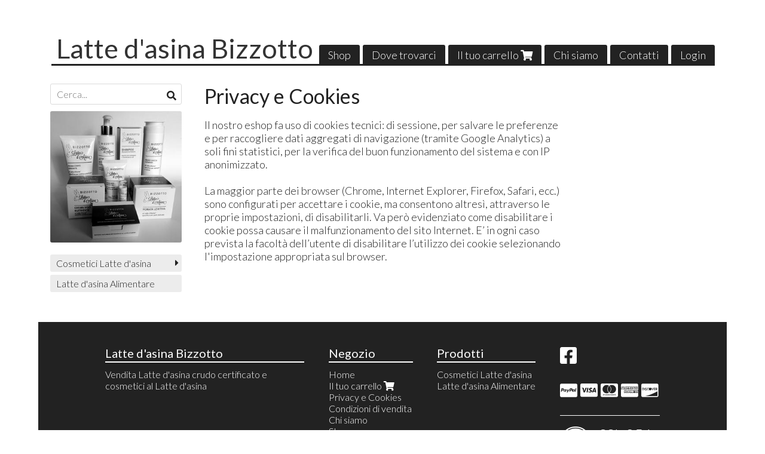

--- FILE ---
content_type: text/html; charset=utf-8
request_url: https://latte-d-asina-bizzotto.scontrinoshop.com/privacy
body_size: 5110
content:

<!DOCTYPE html>
<!--[if lt IE 7]>      <html class="no-js lt-ie9 lt-ie8 lt-ie7" lang="it"> <![endif]-->
<!--[if IE 7]>         <html class="no-js lt-ie9 lt-ie8" lang="it"> <![endif]-->
<!--[if IE 8]>         <html class="no-js lt-ie9" lang="it"> <![endif]-->
<!--[if gt IE 8]><!--> <html class="no-js" lang="it"> <!--<![endif]-->
<head>
  <meta charset="utf-8">
  <meta http-equiv="X-UA-Compatible" content="IE=edge">

  <title>Privacy e Cookies</title>

  <meta name="description" content="" />
  <meta name="viewport" content="width=device-width, initial-scale=1">

    <link rel="icon" type="image/x-icon" href="https://ss-pics.s3.eu-west-1.amazonaws.com/si/6619/favicon-1569334239-default.png" />

  <meta property="og:title" content="Privacy e Cookies" />
  <meta property="og:description" content="" />
  <meta property="og:type" content="website" />
  <meta property="og:site_name" content="Latte d&#39;asina Bizzotto" />
  
  <meta property="og:url" content="https://latte-d-asina-bizzotto.scontrinoshop.com/privacy" />

  <meta name="google-site-verification" content="Ws7kivG2yqCOxlgZQFpyNk4eWQxmhA_xkHjEc-QxEB4" />

  

    <meta name="theme-color" content="#000000" />




  <link rel="stylesheet" href="https://cdn.scontrino.com/assets/classic-base-0c18e9c1096dd6a2b6194bcce9c2275876796dab504808cd953113b9ae0c0505.css" />

  <script async src="https://cloud.umami.is/script.js" data-website-id="429ff63e-8d3e-4321-a888-a0dbd38dc32d"></script>


  <style type="text/css">
    
          .header-nav > li.active > a {
            background: #000000;
          }

          .nav-col-list .level-1 .active > a,
          .nav-col-list .level-2 .active > a,
          .nav-col-list .level-1 > li.parent.opened.active > a,
          .nav-col-list .level-1 > li.parent-with-link.opened.active > a {
            background-color: #000000 !important;
            color: #FFFFFF !important;
          }

          .lt-ie9 .nav-col-list .level-1 .active > a,
          .lt-ie9 .nav-col-list .level-2 .active > a,
          .lt-ie9 .nav-col-list .level-1 > li.parent.opened.active > a,
          .lt-ie9 .nav-col-list .level-1 > li.parent-with-link.opened.active > a {
            background-color: #000000 !important;
            color: #FFFFFF !important;
          }

          .btn-custom,
          .btn-small-custom,
          .basket-total-alert span {
            background: #000000 !important;
            color: #FFFFFF !important;
          }

          .btn-custom:hover,
          .btn-custom:focus,
          .btn-custom.active,
          .btn-small-custom:hover,
          .btn-small-custom:focus,
          .btn-small-custom.active {
            background: #333333;
            color: #FFFFFF !important;
          }

          .search-hits .item-price-special .item-price-current,
          .main-listing .item-price-special .item-price-current,
          .sidebar .item-price-special .item-price-current,
          .custom-block .item-price-special .item-price-current,
          .extra-listing .item-price-special .item-price-current,
          .content-main .custom-block.custom-block-carousel-products .item-price-special .item-price-current {
            background: #000000;
            color: #FFFFFF !important;
          }

          .content-main .custom-block .listing-item .item-info:hover .feedbacks-row-name,
          .content-main .custom-block .custom-block-carousel-feedback-item .item-info:hover .feedbacks-row-name,
          .sidebar .custom-block .listing-item .item-info:hover .feedbacks-row-name,
          .sidebar .custom-block .custom-block-carousel-feedback-item .item-info:hover .feedbacks-row-name {
            color: #000000;
          }

          .content-main .custom-block .listing-item a:hover .articles-row-title,
          .content-main .custom-block .custom-block-carousel-latestarticles-item a:hover .articles-row-title,
          .content-main .custom-block a.articles-row:hover > .articles-row-title,
          .sidebar .custom-block .listing-item a:hover .articles-row-title,
          .sidebar .custom-block .custom-block-carousel-latestarticles-item a:hover .articles-row-title {
            color: #000000;
          }

          .product-note {
            color: #000000;
          }

          .pagination .current {
            background-color: #000000;
            color: #FFFFFF !important;
          }

          /*--- Algolia ---*/
          .ais-range-slider--connect {
            background: #000000;
          }

          .ais-range-slider--handle {
            border: 1px solid #000000;
          }

          .ais-hierarchical-menu--item__active > div > a,
          .ais-menu--item__active > div > a {
            color: #000000;
          }
        
          .custom-block-products .item-price-special .item-price-current {
            background: #000000 !important;
          }
        
          .header-top .header-graphic {
            background: #FFFFFF;
          }
          .header-top .header-alt {
            color: #333333;
          }

    
  </style>



  <link rel='preconnect' href='https://fonts.googleapis.com'>
<link rel='preconnect' href='https://fonts.gstatic.com' crossorigin>
<link href='https://fonts.googleapis.com/css2?family=Lato:ital,wght@0,300;0,400;1,300;1,400&display=swap' rel='stylesheet'>

  <style>
      .header-top .header-alt {
        font-family: 'Lato', sans-serif; font-weight: 400;
      }
    body, .btn, .search-input-text, .basket-quantity-container .basket-item-quantity, .basket-items-table th {
      font-family: 'Lato', sans-serif; font-weight: 300;
    }
    b, strong, h3, h4, h5, h6, .search-results .ais-RefinementList-showMore, .search-results .ais-HierarchicalMenu-showMore, .mobile-menu-container .level-2 .back {
      font-family: 'Lato', sans-serif; font-weight: 400;
    }
    .page-product1 .product-name, .page-product2 .product-name, .page-product3 .product-name, .page-title, .product-name, .banner, h1, h2, .static-header, .header .header-mobile-top a {
      font-family: 'Lato', sans-serif; font-weight: 400;
    }
  </style>

  <!--[if lt IE 9]>
    <script src="https://cdnjs.cloudflare.com/ajax/libs/selectivizr/1.0.2/selectivizr-min.js"></script>
    <script src="https://cdnjs.cloudflare.com/ajax/libs/html5shiv/3.7.2/html5shiv.min.js"></script>
    <script src="https://cdnjs.cloudflare.com/ajax/libs/respond.js/1.4.2/respond.min.js"></script>
  <![endif]-->
  <script>function on_page_load(o){window.jQuery?o():setTimeout(function(){on_page_load(o)},50)}</script>


  <script async src="https://www.googletagmanager.com/gtag/js?id=UA-24317998-1"></script>
  <script>
    window.dataLayer = window.dataLayer || [];
    function gtag(){dataLayer.push(arguments);}
    gtag('js', new Date());

    gtag('config', 'UA-24317998-1', { 'anonymize_ip': true, 'custom_map': {'dimension1': 'Account', 'dimension2': 'UserType'} }); gtag('event', 'shop_data', { 'Account': '6619', 'UserType': 'Anonymous', 'send_to': 'UA-24317998-1' }); 

  </script>



</head>

<body  class="listing-thumb2 listing-boxed block_image_copy">




  <div class="admin-notice">
    <a href="#" class="close"><i class="fa fa-times" aria-hidden="true"></i></a>
    <a href="/admin" class="text" target="_blank">Accesso al pannello di amministrazione dell'eshop >> (Questo messaggio lo vedi solo tu!)</a>
  </div>

  <header>
    <div class="no-header header-type-name">
      <div class="header-top">
        <div class="container clearfix">

          <nav>
            <div class="header-nav boxed">
              <ul class="level-1">
                <li class="header-nav-menu"><a href="/facebook-home">Shop</a></li><li class="header-nav-menu"><a href="/legal">Dove trovarci</a></li><li class="header-nav-menu cart"><a href="/cart">Il tuo carrello <i class='fa fa-shopping-cart'> <sub></sub></i></a></li><li class="header-nav-menu"><a href="/www-lattedasinabizzotto-it">Chi siamo</a></li><li class="header-nav-menu"><a href="/contacts">Contatti</a></li><li class="header-nav-menu login"><a href="/login">Login</a></li>
              </ul>
            </div>
          </nav>

          <div class="header-graphic">
            <a class="header-alt" href="/" title="Latte d&#39;asina Bizzotto">Latte d&#39;asina Bizzotto</a>          </div>

        </div>
      </div>

      <div class="mobile-nav">
        <div class="mobile-titlebar"><span><a href="/">Latte d&#39;asina Bizzotto</span></a></div>
        <div class="mobile-icons">
          <i class="fa fa-bars menu-general" rel="header-nav"></i>
          <a href="/cart"><i class="fa fa-shopping-cart menu-cart"><sub></sub></i></a>
        </div>
      </div>


    </div>
  </header>

  <div class="page-wrapper">
    <div class="container clearfix">
      <div class="content-wrapper clearfix">
        <div class="content-main-wrapper">
          <div class="content-main">

            <section>
	<div class="page-content">
		<h1 class="page-title">Privacy e Cookies</h1>
			    <div class='custom-block custom-block-text' id='cb-456584'>Il nostro eshop fa uso di cookies tecnici: di sessione, per salvare le preferenze e per raccogliere dati aggregati di navigazione (tramite Google Analytics) a soli fini statistici, per la verifica del buon funzionamento del sistema e con IP anonimizzato.<br/>
<br/>
La maggior parte dei browser (Chrome, Internet Explorer, Firefox, Safari, ecc.) sono configurati per accettare i cookie, ma consentono altresì, attraverso le proprie impostazioni, di disabilitarli. Va però evidenziato come disabilitare i cookie possa causare il malfunzionamento del sito Internet. E’ in ogni caso prevista la facoltà dell’utente di disabilitare l’utilizzo dei cookie selezionando l'impostazione appropriata sul browser.
</div>

	</div>
</section>


          </div>
        </div>

        <div class="nav-col">
  <div class="search">
    <form action="/search" method="get">
      <input type="text" name="q" class="search-input-text" id="q" placeholder="Cerca..." autocomplete="off" autocorrect="off" autocapitalize="off" spellcheck="false">
      <div class="search-input-icons">
        <i class="icon-search fa fa-search"></i>
        <i class="icon-search-voice fa fa-microphone"></i>
      </div>
    </form>
  </div>

  <div class="brands">
  </div>

  <div class="nav-col-top">
        <div class='custom-block custom-block-image' id='cb-502290'>
      
        <img src='https://ss-pics.s3.eu-west-1.amazonaws.com/ci/502290/list-Cosmetici_Bizzotto.jpg?1578942648'/>
      
    </div>

  </div>

  <div class="nav-col-list boxed">
    <nav>
        <ul class="level-1"><li id='cat-54245' class='category-list parent '><a title="Cosmetici Latte d'asina" href="/cosmetici-latte-d-asina/">Cosmetici Latte d'asina</a><ul class="level-2"><li id='cat-72507' class='category-list '><a title="Shopper" href="/cosmetici-latte-d-asina/shopper/">Shopper</a></li><li id='cat-72509' class='category-list '><a title="Cosmetici  Latte d'asina Anti-Età" href="/cosmetici-latte-d-asina/cosmetici-latte-dasina-anti-eta/">Cosmetici  Latte d'asina Anti-Età</a></li><li id='cat-72510' class='category-list '><a title="Cosmetici Latte d'asina" href="/cosmetici-latte-d-asina/cosmetici-latte-dasina/">Cosmetici Latte d'asina</a></li><li id='cat-73608' class='category-list '><a title="Promozioni" href="/cosmetici-latte-d-asina/promozioni/">Promozioni</a></li></ul></li><li id='cat-54249' class='category-list '><a title="" href="/latte-d-asina-alimentare/">Latte d'asina Alimentare</a></li></ul>
    </nav>
  </div>

  <div class="nav-col-bottom">
    
  </div>
</div>

          <div class="sidebar "><aside>
      <div class='custom-block custom-block-video' id='cb-1304961'>
      <div class='custom-block-video-container width-80'>
        <iframe src='https://www.youtube.com/embed/zwAmie1oq5I?rel=0' frameborder='0' allowfullscreen></iframe>
      </div>
    </div>

</aside></div>

      </div>
    </div>
  </div>

  <footer class="footer">
    <div class="container clearfix">

      <div class="footer-company">
  <h3>Latte d&#39;asina Bizzotto</h3>
  
    <p>Vendita Latte d&#39;asina crudo certificato e cosmetici al Latte d&#39;asina</p>
</div>
      <div class="footer-shop">
  <h3>Negozio</h3>
  <ul>
    <li><a href="/">Home</a></li><li class=" cart"><a href="/cart">Il tuo carrello <i class='fa fa-shopping-cart'> <sub></sub></i></a></li><li><a href="/privacy">Privacy e Cookies</a></li><li><a href="/legal">Condizioni di vendita</a></li><li><a href="/www-lattedasinabizzotto-it">Chi siamo</a></li><li><a href="/facebook-home">Shop</a></li><li><a href="/registration">Registrazione utente</a></li><li><a href="/contaevinci">Gioco a premi</a></li>
  </ul>
</div>
      
      <div class="footer-products">
        <h3>Prodotti</h3>
      </div>

      <div class="footer-icons">
    <div class="footer-social">
      <ul>
        <li><a target="_blank" href="https://www.facebook.com/latteasinino.it/" title="Facebook"><i class="fab fa-facebook-square"></i></a></li>
        
        
        
        
        
      </ul>
    </div>

    <div class="footer-card">
      <ul>
        <li><i class="fab fa-cc-paypal"></i></li>
        <li><i class="fab fa-cc-visa"></i></li>
        <li><i class="fab fa-cc-mastercard"></i></li>
        <li><i class="fab fa-cc-amex"></i></li>
        <li><i class="fab fa-cc-discover"></i></li>
      </ul>
    </div>

  <div class="secure-website">
    <div class="secure-icon"><i class="fab fa-expeditedssl"></i></div>
    <div class="secure-text">
      <div class="secure-title">SSL-256</div>
      <span>Sito sicuro</span>
    </div>
  </div>

</div>

      
  <div class="footer-logos">
    <img alt="I nostri prodotti sono 100% made in Italy" src="https://cdn.scontrino.com/assets/made-in-italy-5ebedfde103e557a3e0917cb9555060dd3f8a5362113dad56bff8706ee18738f.png" />
    
  </div>



<div class="footer-credits">
  <div>
    Latte d&#39;asina Bizzotto - Bizzotto Filippo - P.Iva 03805020249
  </div>
  <div>
    via boschi, 52 - 36043 Camisano Vicentino (Vicenza) - italia - 3491474410 - <a href='mailto:info@latteasinino.it'>info@latteasinino.it</a>
  </div>

  <div class="ecommerce-credits" style="display: block !important;">
    <a rel="nofollow" href="http://www.scontrino.com/?utm_source=latte-d-asina-bizzotto.scontrinoshop.com&utm_medium=credits&utm_campaign=shop%20credits" target="_blank" title="Servizio e piattaforma software per la creazione del proprio sito e-commerce" style="display: inline-block !important;">Ecommerce creato con <u>Scontrino.com</u></a>
    <span class="footer-admin-login">
      - <a href="/admin" target="_blank"><u>Pannello di amministrazione</u></a>
    </span>
  </div>
</div>


    </div>
  </footer>

  

<script type="text/javascript">
  var pl = decodeURIComponent(document.cookie.replace(new RegExp("(?:(?:^|.*;)\\s*" + encodeURIComponent("pl").replace(/[\-\.\+\*]/g, "\\$&") + "\\s*\\=\\s*([^;]*).*$)|^.*$"), "$1"));switch(pl) {  case "febb07dadf885fc4bb132fd7b98701e7":  case "69fe27a6260cc36d74aa9aeb01705b84":  case "d142780270b9477eee05f1fe9b2ef609": document.write('<style type="text/css">.item-price-container { display: none; }</style>');  break;}translate = {        no_results: 'Nessun risultato',        choose: 'Scegli',        products: 'Prodotti',        message_sent_error: 'Errore nell\'invio del messaggio, ti preghiamo di riprovare',        search: 'Cerca',        categories: 'Categorie prodotti',        price: 'Prezzo',        brands: 'Marchi',        search_no_results: 'Nessun risultato per la tua ricerca....',        account_header: 'Il mio account'
      };theme_options = {        show_short_description: 'false',        browse_by_brands: 'false'      };idiom_position = '1';algolia_app_id = 'LN541M9KT0';algolia_api_key = 'MjliZjlmZTA4ZGNlMTJmNzZjMmZlNWNiOWUzNmM3ZTYyNzI2MDI0MjBlMThjNTU4NTlhMzBjMTIzYzA4ZTlhOWZhY2V0RmlsdGVycz1hbGdvbGlhX2luZGV4X3V1aWQlM0E2OWY5OTNmMS01ZGU1LTQ1ZDktODY3Mi0xMWRlOGU5N2UzYzk=';algolia_index = 'Product_production';var algolia_feat = 'vp4w01';var is_multilingual = 'false';
</script>










<script src="https://cdn.scontrino.com/assets/classic-base-7a7c86eddd02d2932997fb8f5950848903fa51d3220bce0551c24fbcaaf30298.js"></script>







</body>
</html>
